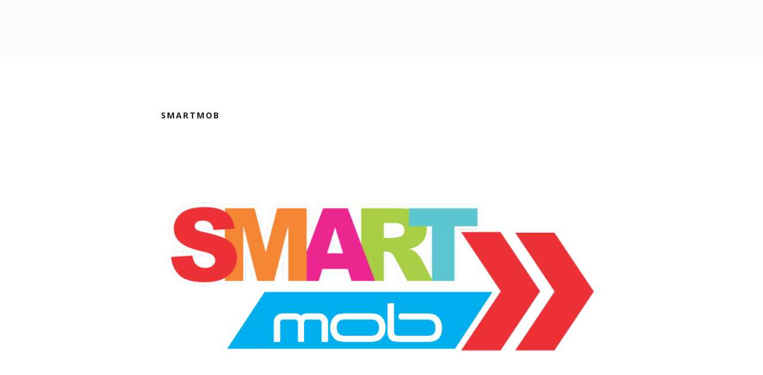

--- FILE ---
content_type: application/javascript
request_url: https://app.mobilibus.com/wp-content/plugins/app-mockups-carousel/assets/js/wp-amc-public.js?ver=1.2
body_size: 596
content:
jQuery(document).ready(function($) {

	/* For Carousel Slider */
	$( '.wpamc-swiper-carousel' ).each(function( index ) {

		var slider_id   = $(this).parent().attr('id');
		var slider_conf = $.parseJSON( $(this).closest('.wpamc-carousel-wrap').find('.wpamc-carousel-conf').text());

		if( typeof(slider_id) != 'undefined' && slider_id != '' ) {
			
			var swiper = new Swiper('#'+slider_id, {
				slidesPerView		: 'auto',
				centeredSlides		: true,
				loop				: ( slider_conf.loop )			== "true"			? true		: false,
				autoplay			: {
										delay				: parseInt( slider_conf.autoplay_speed ),
										stopOnLastSlide		: ( slider_conf.auto_stop )		== "true"			? true		: false,
										disableOnInteraction: false,
									},
				spaceBetween		: 10,
				speed				: parseInt(slider_conf.speed),
				paginationHide		: ( slider_conf.pagination )	== "true"			? false		: true,
				pagination			: {
										el			: '.swiper-pagination',
										type		: ( slider_conf.pagination_type == 'fraction' )	? 'fraction'	: 'bullets',
										clickable	: true,
									},
				paginationClickable	: true,
				navigation			: {
										nextEl		: '.swiper-button-next',
										prevEl		: '.swiper-button-prev',
									},
	    	});

			/* Autplay True/False */
			if( slider_conf.autoplay == 'true' ) {
	    		swiper.autoplay.start();
	    	} else {
	    		swiper.autoplay.stop();
	    	}
		}
	});
});